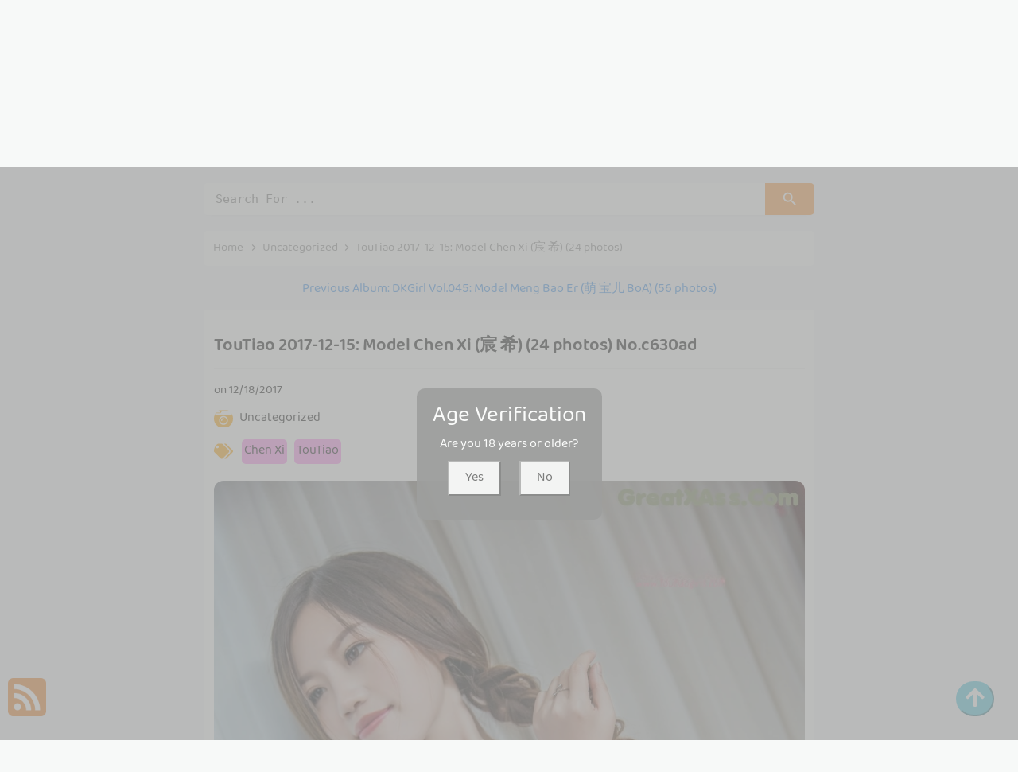

--- FILE ---
content_type: text/html; charset=utf-8
request_url: https://juicexgirl.com/article-info/toutiao+2017-12-15%3A+model+chen+xi+(%E5%AE%B8+%E5%B8%8C)+(24+photos)
body_size: 11447
content:



<!DOCTYPE html>
<html lang="en-US" prefix="og: https://ogp.me/ns#">
<head>
	<meta charset="utf-8">
	<meta name="rating" content="mature-audience">
		<meta name="viewport" content="width=device-width, initial-scale=1, shrink-to-fit=no">
	<meta name="theme-color" content="#ccebf6">
	<link rel="icon" href="https://resr.juicexgirl.com/juicexgirl/favicon.ico" type="image/x-icon">
	<meta property="og:type" content="website">
	<meta property="og:site_name" content="JuiceXGirl">
	<title>TouTiao 2017-12-15: Model Chen Xi (&#x5BB8; &#x5E0C;) (24 photos) - Alluring Anime-Infused Beauty Showcase - High-Definition Elegance with Asian &amp; Western Models | JuiceXGirl.Com</title>
	<meta property="og:title" content="TouTiao 2017-12-15: Model Chen Xi (&#x5BB8; &#x5E0C;) (24 photos) - Alluring Anime-Infused Beauty Showcase - High-Definition Elegance with Asian &amp; Western Models | JuiceXGirl.Com">
	<meta name="keywords" content="Chen Xi,TouTiao">
	<meta name="description" content="TouTiao 2017-12-15: Model Chen Xi (&#x5BB8; &#x5E0C;) (24 photos) - Uncategorized - Indulge in an alluring showcase of anime-infused beauty, with high-definition photos of stunning Asian and Western models. Perfect for enthusiasts of mature-themed glamour and captivating visual artistry.">
	<meta property="og:description" content="Discover an alluring collection of anime-infused beauty featuring high-definition shots of Asian and Western models. Click to experience the captivating elegance of this glamour gallery.">
	
	<script type="application/ld+json">{"@context":"http://schema.org/","@type":"CreativeWork","genre":"Anime, Art, Mature","audience":{"@type":"Audience","audienceType":"Mature"},"mainEntityOfPage":{"@type":"WebPage","@id":"https://juicexgirl.com/article-info/toutiao\u002B2017-12-15:\u002Bmodel\u002Bchen\u002Bxi\u002B(\u5BB8\u002B\u5E0C)\u002B(24\u002Bphotos)"},"author":{"@type":"Organization","name":"JuiceXGirl","url":"https://en.girlygirlpic.com","logo":{"@type":"ImageObject","url":"https://resr.juicexgirl.com/juicexgirl/favicon.ico"}},"publisher":{"@type":"Organization","name":"JuiceXGirl","logo":{"@type":"ImageObject","url":"https://resr.juicexgirl.com/juicexgirl/favicon.ico"}},"headline":"TouTiao 2017-12-15: Model Chen Xi (\u5BB8 \u5E0C) (24 photos)","image":["https://imgra.juicexgirl.com/a83a31dc5546c8ee1ee20cbc02ddabc9/640/1e6d1c5b0b84b8a3c823487f4cd0beee.jpg","https://imgra.juicexgirl.com/a83a31dc5546c8ee1ee20cbc02ddabc9/640/9d642b1d50b770977288ac2b9778f212.jpg","https://imgra.juicexgirl.com/a83a31dc5546c8ee1ee20cbc02ddabc9/640/333242e3ff3ea4c66c485df3160db8d2.jpg"],"datePublished":"2017-12-18","dateModified":"2017-12-18"}</script>

    <base href="https://juicexgirl.com/">
	<link rel="preconnect" href="https://resr.juicexgirl.com">
	<link rel="dns-prefetch" href="https://resr.juicexgirl.com">
	<link rel="preconnect" href="https://imgr0.juicexgirl.com">
	<link rel="dns-prefetch" href="https://imgr0.juicexgirl.com">
	<link rel="preconnect" href="https://imgr1.juicexgirl.com">
	<link rel="dns-prefetch" href="https://imgr1.juicexgirl.com">
	<link rel="preconnect" href="https://imgr2.juicexgirl.com">
	<link rel="dns-prefetch" href="https://imgr2.juicexgirl.com">
	<link rel="preconnect" href="https://imgr3.juicexgirl.com">
	<link rel="dns-prefetch" href="https://imgr3.juicexgirl.com">
	<link rel="preconnect" href="https://imgr4.juicexgirl.com">
	<link rel="dns-prefetch" href="https://imgr4.juicexgirl.com">
	<link rel="preconnect" href="https://imgr5.juicexgirl.com">
	<link rel="dns-prefetch" href="https://imgr5.juicexgirl.com">
	<link rel="preconnect" href="https://imgr6.juicexgirl.com">
	<link rel="dns-prefetch" href="https://imgr6.juicexgirl.com">
	<link rel="preconnect" href="https://imgr7.juicexgirl.com">
	<link rel="dns-prefetch" href="https://imgr07.juicexgirl.com">
	<link rel="preconnect" href="https://imgr8.juicexgirl.com">
	<link rel="dns-prefetch" href="https://imgr8.juicexgirl.com">
	<link rel="preconnect" href="https://imgr9.juicexgirl.com">
	<link rel="dns-prefetch" href="https://imgr9.juicexgirl.com">
	<link rel="preconnect" href="https://imgra.juicexgirl.com">
	<link rel="dns-prefetch" href="https://imgra.juicexgirl.com">
	<link rel="preconnect" href="https://imgrb.juicexgirl.com">
	<link rel="dns-prefetch" href="https://imgrb.juicexgirl.com">
	<link rel="preconnect" href="https://imgrc.juicexgirl.com">
	<link rel="dns-prefetch" href="https://imgrc.juicexgirl.com">
	<link rel="preconnect" href="https://imgrd.juicexgirl.com">
	<link rel="dns-prefetch" href="https://imgrd.juicexgirl.com">
	<link rel="preconnect" href="https://imgre.juicexgirl.com">
	<link rel="dns-prefetch" href="https://imgre.juicexgirl.com">
	<link rel="preconnect" href="https://imgrf.juicexgirl.com">
	<link rel="dns-prefetch" href="https://imgrf.juicexgirl.com">
	<!-- Global site tag (gtag.js) - Google Analytics --><script defer src="https://www.googletagmanager.com/gtag/js?id=G-4GYMPEQFB8"></script><script>document.addEventListener("DOMContentLoaded", function() {	window.dataLayer = window.dataLayer || [];	function gtag() { dataLayer.push(arguments); }	gtag('js', new Date());	gtag('config', 'G-4GYMPEQFB8'); });</script>
	<link rel="preload" href="https://resr.juicexgirl.com/juicexgirl/css/bootstrap.min.css?v=20260121072854" as="style">
    <link rel="stylesheet" href="https://resr.juicexgirl.com/juicexgirl/css/bootstrap.min.css?v=20260121072854">
    <link rel="preload" href="https://resr.juicexgirl.com/juicexgirl/components.min.css?v=20260121072854" as="style">
    <link rel="stylesheet" href="https://resr.juicexgirl.com/juicexgirl/components.min.css?v=20260121072854">
    <link rel="stylesheet" media="print" onload="this.media='all'" href="https://resr.juicexgirl.com/juicexgirl/lib/lightbox2/css/lightbox.min.css?v=20260121072854">
    <link rel="preconnect" href="https://fonts.googleapis.com">
    <link rel="preconnect" href="https://fonts.gstatic.com" crossorigin>
    <link rel="stylesheet" media="print" onload="this.media='all'" href="https://fonts.googleapis.com/css2?family=Open+Sans&display=swap">
    <link rel="stylesheet" media="print" onload="this.media='all'" href="https://resr.juicexgirl.com/juicexgirl/css/icomoon/style.css?v=20260121072854">
    <link rel="alternate" type="application/rss+xml" title="RSS Feed for juicexgirl.com" href="https://juicexgirl.com/api/rss">
	<style>
		.font-loaded {
            font-family: 'Open Sans', sans-serif;
        }
		.lg-has-iframe {
			position: absolute;
			top: 0px;
			bottom: 0px;
		}

		iframe.lg-object {
			width: 400px !important;
			height: 800px !important;
			margin-top: 0px !important;
		}
	</style>
	
	<script src="https://resr.juicexgirl.com/juicexgirl/js/lazysizes.min.js" async></script>
	<script src="https://resr.juicexgirl.com/juicexgirl/js/age.js?v=20260121072854" async></script>
	<script defer type='text/javascript' src='//t84c3srgclc9.com/0e/fb/9f/0efb9f9497fcd89392e2f7031e7640d8.js'></script>
</head>
<body>
<div id="root">


<div class="header-top" id="header-top" itemscope="itemscope" itemtype="https://schema.org/WPHeader">
	<div class="header-batas">
		<div class="header-inner-wrap">
			<div class="header section" id="header">
				<div class="widget Header" data-version="1" id="Header1">
					<div id="header-inner">
						<div class="titlewrapper">
							<h1 class="title">
								<a class="on-popunder" href=https://juicexgirl.com title="JuiceXGirl">
									<span itemprop="name">JuiceXGirl</span>
								</a>
							</h1>
						</div>
						<div class="descriptionwrapper">
							<p class="description"><span>TouTiao 2017-12-15: Model Chen Xi (&#x5BB8; &#x5E0C;) (24 photos) - Uncategorized - Indulge in an alluring showcase of anime-infused beauty, with high-definition photos of stunning Asian and Western models. Perfect for enthusiasts of mature-themed glamour and captivating visual artistry.</span></p>
						</div>
					</div>
				</div>
			</div>
		</div>
		<div class="social-iconku">
			<a href="https://www.facebook.com/sharer/sharer.php?u=https%3a%2f%2fjuicexgirl.com%2farticle-info%2fJuiceXGirl" rel="nofollow noopener" target="_blank" title="Like Our Facebook">
				<svg style="background: #3a579a;border-radius: 5px;padding: 5px;" viewbox="0 0 24 24">
					<path d="M17,2V2H17V6H15C14.31,6 14,6.81 14,7.5V10H14L17,10V14H14V22H10V14H7V10H10V6A4,4 0 0,1 14,2H17Z" fill="#ffffff"></path>
				</svg>
			</a>
			<a href="https://www.facebook.com/sharer/sharer.php?u=https%3a%2f%2fjuicexgirl.com%2farticle-info%2fJuiceXGirl" rel="nofollow noopener" target="_blank" title="Follow Our Instagram">
				<svg style="background: radial-gradient(circle at 30% 107%, #fdf497 0%, #fdf497 5%, #fd5949 45%,#d6249f 60%,#285AEB 90%);border-radius: 5px;padding: 5px;" viewbox="0 0 24 24">
					<path d="M7.8,2H16.2C19.4,2 22,4.6 22,7.8V16.2A5.8,5.8 0 0,1 16.2,22H7.8C4.6,22 2,19.4 2,16.2V7.8A5.8,5.8 0 0,1 7.8,2M7.6,4A3.6,3.6 0 0,0 4,7.6V16.4C4,18.39 5.61,20 7.6,20H16.4A3.6,3.6 0 0,0 20,16.4V7.6C20,5.61 18.39,4 16.4,4H7.6M17.25,5.5A1.25,1.25 0 0,1 18.5,6.75A1.25,1.25 0 0,1 17.25,8A1.25,1.25 0 0,1 16,6.75A1.25,1.25 0 0,1 17.25,5.5M12,7A5,5 0 0,1 17,12A5,5 0 0,1 12,17A5,5 0 0,1 7,12A5,5 0 0,1 12,7M12,9A3,3 0 0,0 9,12A3,3 0 0,0 12,15A3,3 0 0,0 15,12A3,3 0 0,0 12,9Z" fill="#ffffff"></path>
				</svg>
			</a>
		</div>
		<div id="navigation">
			<nav class="main-nav" itemscope="itemscope" itemtype="https://schema.org/SiteNavigationElement" role="navigation">
				<ul class="menu">
							<li>
								<a class="on-popunder" itemprop="url" href="https://juicexgirl.com/https://juicexgirl.com/" title="Latest Recommended">
									<span itemprop="name">Latest Recommended</span>
								</a>
							</li>
							<li>
								<a class="on-popunder" itemprop="url" href="https://juicexgirl.com/category-info/porn" title="Porn">
									<span itemprop="name">Porn</span>
								</a>
							</li>
							<li>
								<a class="on-popunder" itemprop="url" href="https://juicexgirl.com/category-info/hentai" title="Hentai">
									<span itemprop="name">Hentai</span>
								</a>
							</li>
							<li>
								<a class="on-popunder" itemprop="url" href="https://juicexgirl.com/category-info/kawaiix" title="KawaiiX">
									<span itemprop="name">KawaiiX</span>
								</a>
							</li>
							<li>
								<a class="on-popunder" itemprop="url" href="https://juicexgirl.com/category-info/jav" title="Jav">
									<span itemprop="name">Jav</span>
								</a>
							</li>
							<li>
								<a class="on-popunder" itemprop="url" href="https://juicexgirl.com/category-info/uncategorized" title="Uncategorized">
									<span itemprop="name">Uncategorized</span>
								</a>
							</li>
							<li>
								<a class="on-popunder" itemprop="url" href="https://juicexgirl.com/category-info/cosplay" title="Cosplay">
									<span itemprop="name">Cosplay</span>
								</a>
							</li>
							<li>
								<a class="on-popunder" itemprop="url" href="https://juicexgirl.com/category-info/chinese" title="Chinese">
									<span itemprop="name">Chinese</span>
								</a>
							</li>
							<li>
								<a class="on-popunder" itemprop="url" href="https://juicexgirl.com/category-info/thailand" title="Thailand">
									<span itemprop="name">Thailand</span>
								</a>
							</li>
							<li>
								<a class="on-popunder" itemprop="url" href="https://juicexgirl.com/category-info/korea" title="Korea">
									<span itemprop="name">Korea</span>
								</a>
							</li>
							<li>
								<a class="on-popunder" itemprop="url" href="https://juicexgirl.com/category-info/magazine" title="Magazine">
									<span itemprop="name">Magazine</span>
								</a>
							</li>
							<li>
								<a class="on-popunder" itemprop="url" href="https://juicexgirl.com/category-info/aidol" title="Aidol">
									<span itemprop="name">Aidol</span>
								</a>
							</li>
							<li>
								<a class="on-popunder" itemprop="url" href="https://juicexgirl.com/category-info/gravure" title="Gravure">
									<span itemprop="name">Gravure</span>
								</a>
							</li>
						<li>
							<a class="on-popunder" href="https://en.juicexgirl.com" title="SFW Photo Album">
								<span itemprop="name">SFW Photo Album</span>
							</a>
						</li>
				</ul>
			</nav>
		</div>
	</div>
</div>
<div class="clear"></div>
				<div id="div-vs-ads-left" style="float: left;
								position: fixed;
								left: calc(50% - 548px);
								top: 233px;">
							<div style="width:160px;height:600px;margin-bottom:5px;">
								<script type="text/javascript">
                                	atOptions = {
                                		'key' : '1427ed855c8c1c92a089849ee339db2b',
                                		'format' : 'iframe',
                                		'height' : 600,
                                		'width' : 160,
                                		'params' : {}
                                	};
                                	document.write('<scr' + 'ipt type="text/javascript" src="//t84c3srgclc9.com/1427ed855c8c1c92a089849ee339db2b/invoke.js"></scr' + 'ipt>');
                                </script>
							</div>
				</div>
				<div id="div-vs-ads-right" style="float: right;
								position: fixed;
								right: calc(50% - 548px);
								top: 233px;">
							<div style="width:160px;height:600px;margin-bottom:5px;">
								<script type="text/javascript">
                                	atOptions = {
                                		'key' : '1427ed855c8c1c92a089849ee339db2b',
                                		'format' : 'iframe',
                                		'height' : 600,
                                		'width' : 160,
                                		'params' : {}
                                	};
                                	document.write('<scr' + 'ipt type="text/javascript" src="//t84c3srgclc9.com/1427ed855c8c1c92a089849ee339db2b/invoke.js"></scr' + 'ipt>');
                                </script>
							</div>
				</div>
	


	<a name="list"></a>
	<div id="wrapper-juicexgirl">
		<div id="juicexgirl">
			<div class="header no-items section" id="topwrapp"></div>
		</div>
		<div id="content-wrapper-juicexgirl">
			<div id="main-wrapper-juicexgirl">

<input type="hidden" value="/search-article" id="hidSearchPath">
<div class="search-top">
	<form action="/search-article" method="get">
		<input id="txtSearchKey" autocomplete="off" class="query" name="q" placeholder="Search For ... " value="" title="Search for:" required="required" type="search">
		<button type="submit" id="btSearch">
			<svg viewbox="0 0 24 24">
				<path d="M9.5,3A6.5,6.5 0 0,1 16,9.5C16,11.11 15.41,12.59 14.44,13.73L14.71,14H15.5L20.5,19L19,20.5L14,15.5V14.71L13.73,14.44C12.59,15.41 11.11,16 9.5,16A6.5,6.5 0 0,1 3,9.5A6.5,6.5 0 0,1 9.5,3M9.5,5C7,5 5,7 5,9.5C5,12 7,14 9.5,14C12,14 14,12 14,9.5C14,7 12,5 9.5,5Z" fill="#ffffff"></path>
			</svg>
		</button>
	</form>
</div>

				<div class="clear"></div>
				<div class="main section" id="main">
					<div class="widget Blog" data-version="1" id="Blog1">

	<div class="breadcrumbs" itemscope="itemscope" itemtype="https://schema.org/BreadcrumbList">
		<span itemprop="itemListElement" itemscope="itemscope" itemtype="https://schema.org/ListItem">
			<a class="homebread on-popunder" href="https://juicexgirl.com" itemprop="item" title="Home">
				<span itemprop="name">Home</span>
			</a>
			<meta content="1" itemprop="position">
		</span>

		<svg viewbox="0 0 24 24">
			<path d="M8.59,16.58L13.17,12L8.59,7.41L10,6L16,12L10,18L8.59,16.58Z" fill="#000000"></path>
		</svg>
		<span itemprop="itemListElement" itemscope="itemscope" itemtype="https://schema.org/ListItem">
			<a class="on-popunder" href="/category-info/uncategorized" itemprop="item" title="Category">
				<span itemprop="name">
					Uncategorized
				</span>
			</a>
			<meta content="2" itemprop="position">
		</span>


		
		<svg viewbox="0 0 24 24">
			<path d="M8.59,16.58L13.17,12L8.59,7.41L10,6L16,12L10,18L8.59,16.58Z" fill="#000000"></path>
		</svg>
		<span>
			TouTiao 2017-12-15: Model Chen Xi (&#x5BB8; &#x5E0C;) (24 photos)
		</span>
	</div>



<div class="previous-album-link" style="text-align: center;margin-top: 20px;">
    <a title="Previous Album: DKGirl Vol.045: Model Meng Bao Er (&#x840C; &#x5B9D;&#x513F; BoA) (56 photos)" aria-label="Previous Album: DKGirl Vol.045: Model Meng Bao Er (&#x840C; &#x5B9D;&#x513F; BoA) (56 photos)" href="/article-info/dkgirl&#x2B;vol.045%3A&#x2B;model&#x2B;meng&#x2B;bao&#x2B;er&#x2B;(%E8%90%8C&#x2B;%E5%AE%9D%E5%84%BF&#x2B;boa)&#x2B;(56&#x2B;photos)">Previous Album: DKGirl Vol.045: Model Meng Bao Er (&#x840C; &#x5B9D;&#x513F; BoA) (56 photos)</a>
</div>
<div class="clear"></div>
<div class="blog-posts hfeed">
	<div class="post-grid">
		<div class="post-outer" style="width:100%;">
			<article class="album-post hentry" itemscope="itemscope" itemtype="https://schema.org/BlogPosting">
				<div itemprop="image" itemscope="itemscope" itemtype="https://schema.org/ImageObject">
					<meta content="https://imgra.juicexgirl.com/a83a31dc5546c8ee1ee20cbc02ddabc9/640/2d0f7968a016411d6dc7f0028ded3a25.jpg" itemprop="url">
					<meta content="700" itemprop="width">
					<meta content="700" itemprop="height">
				</div>
				<div itemprop="publisher" itemscope="itemscope" itemtype="https://schema.org/Organization">
					<div itemprop="logo" itemscope="itemscope" itemtype="https://schema.org/ImageObject">
						<meta content="https://resr.juicexgirl.com/juicexgirl/css/images/logo_465x465_alpha.png" itemprop="url">
						<meta content="220" itemprop="width">
						<meta content="220" itemprop="height">
					</div>
					<meta content="JuiceXGirl" itemprop="name">
				</div>
				<div itemtype="https://schema.org/WebPage" itemprop="mainEntityOfPage" itemscope="itemscope"></div>
				<div class="album-post-body entry-content" id="album-post-body-85647">
					<div class="album-post-inner">
						<h1 class="album-post-title entry-title" itemprop="headline">
							TouTiao 2017-12-15: Model Chen Xi (&#x5BB8; &#x5E0C;) (24 photos) No.c630ad
						</h1>
						<div class="infoartikel">
							<span class="album-post-timestamp" style="color:#000000;">
								on
								<meta content="/article-info/toutiao&#x2B;2017-12-15%3A&#x2B;model&#x2B;chen&#x2B;xi&#x2B;(%E5%AE%B8&#x2B;%E5%B8%8C)&#x2B;(24&#x2B;photos)">
								<span itemprop="dateModified">
									<a class="timestamp-link" href="/article-info/toutiao&#x2B;2017-12-15%3A&#x2B;model&#x2B;chen&#x2B;xi&#x2B;(%E5%AE%B8&#x2B;%E5%B8%8C)&#x2B;(24&#x2B;photos)" rel="bookmark" title="permanent link">
										<abbr class="published" itemprop="datePublished" title="00:00:00">
											12/18/2017
										</abbr>
									</a>
								</span>
							</span>
							<div style="top: 10px;
											height:85px;
											position: relative;
											z-index:101;">
								<p>
									<img style="width:24px;height:24px" src="https://resr.juicexgirl.com/juicexgirl/css/images/camera-retro-solid-pink.svg">
									<a class="on-popunder" href="/category-info/uncategorized" style="left:5px;position: relative;color:#000000;font-size: 16px;">
										Uncategorized
									</a>
								</p>
								<p style="top: 10px;position: relative;">
									<img style="width:24px;height:24px;" src="https://resr.juicexgirl.com/juicexgirl/css/images/tags-solid-pink.svg">
										<span class="label-size label-size-3" style="background-color: #fe8df0;
																						left: 5px;
																						position: relative;
																						border-radius: 5px;
																						margin: 3px 3px 3px 3px;
																						padding: 3px 3px 3px 3px;
																						display: inline-block;">
											<a dir="ltr" class="on-popunder" style="color:#000000;font-size: 16px;" href="/tag-info/chen&#x2B;xi">Chen Xi</a>
										</span>
										<span class="label-size label-size-3" style="background-color: #fe8df0;
																						left: 5px;
																						position: relative;
																						border-radius: 5px;
																						margin: 3px 3px 3px 3px;
																						padding: 3px 3px 3px 3px;
																						display: inline-block;">
											<a dir="ltr" class="on-popunder" style="color:#000000;font-size: 16px;" href="/tag-info/toutiao">TouTiao</a>
										</span>
								</p>
							</div>
						</div>
					</div>

							<div class="separator" style="clear: both; text-align: center;" id="img_2b1589">
									<a href="https://imgra.juicexgirl.com/a83a31dc5546c8ee1ee20cbc02ddabc9/3802b6c073f7155869e9490e4ff66832.jpg" style="margin-left: 1em; margin-right: 1em;" data-fancybox="postimages" data-lightbox="image-1" data-title="TouTiao 2017-12-15: Model Chen Xi (&#x5BB8; &#x5E0C;) (24 photos) P21 No.c999a2" data-alt="TouTiao 2017-12-15: Model Chen Xi (&#x5BB8; &#x5E0C;) (24 photos) P21 No.c999a2">
											<picture>
												<source type="image/avif" data-srcset="https://imgra.juicexgirl.com/a83a31dc5546c8ee1ee20cbc02ddabc9/avif/3802b6c073f7155869e9490e4ff66832.avif">
												<source type="image/webp" data-srcset="https://imgra.juicexgirl.com/a83a31dc5546c8ee1ee20cbc02ddabc9/webp/3802b6c073f7155869e9490e4ff66832.webp">
												<img alt="A woman in a white bikini sitting on a chair." class="ls-is-cached lazyload" data-original-height="1536" data-original-width="1024" data-src="https://imgra.juicexgirl.com/a83a31dc5546c8ee1ee20cbc02ddabc9/3802b6c073f7155869e9490e4ff66832.jpg" style="border: none;aspect-ratio: auto 1024 / 1536;" title="TouTiao 2017-12-15: Model Chen Xi (&#x5BB8; &#x5E0C;) (24 photos) P21 No.c999a2">
											</picture>
									</a>
							</div>
							<br>
											<div style="text-align:center;margin-bottom:20px;width:100%;">
												<script type="text/javascript">
                                                	atOptions = {
                                                		'key' : '58902c2ee2e49c4b327a5f2843c0a132',
                                                		'format' : 'iframe',
                                                		'height' : 60,
                                                		'width' : 468,
                                                		'params' : {}
                                                	};
                                                	document.write('<scr' + 'ipt type="text/javascript" src="//t84c3srgclc9.com/58902c2ee2e49c4b327a5f2843c0a132/invoke.js"></scr' + 'ipt>');
                                                </script>
											</div>
							<div class="separator" style="clear: both; text-align: center;" id="img_3e7814">
									<a href="https://imgra.juicexgirl.com/a83a31dc5546c8ee1ee20cbc02ddabc9/63a461829bf45c846542fa83450ed2b1.jpg" style="margin-left: 1em; margin-right: 1em;" data-fancybox="postimages" data-lightbox="image-1" data-title="TouTiao 2017-12-15: Model Chen Xi (&#x5BB8; &#x5E0C;) (24 photos) P13 No.553d92" data-alt="TouTiao 2017-12-15: Model Chen Xi (&#x5BB8; &#x5E0C;) (24 photos) P13 No.553d92">
											<picture>
												<source type="image/avif" data-srcset="https://imgra.juicexgirl.com/a83a31dc5546c8ee1ee20cbc02ddabc9/avif/63a461829bf45c846542fa83450ed2b1.avif">
												<source type="image/webp" data-srcset="https://imgra.juicexgirl.com/a83a31dc5546c8ee1ee20cbc02ddabc9/webp/63a461829bf45c846542fa83450ed2b1.webp">
												<img alt="A woman in a bikini with a ring on her finger." class="ls-is-cached lazyload" data-original-height="1536" data-original-width="1024" data-src="https://imgra.juicexgirl.com/a83a31dc5546c8ee1ee20cbc02ddabc9/63a461829bf45c846542fa83450ed2b1.jpg" style="border: none;aspect-ratio: auto 1024 / 1536;" title="TouTiao 2017-12-15: Model Chen Xi (&#x5BB8; &#x5E0C;) (24 photos) P13 No.553d92">
											</picture>
									</a>
							</div>
							<br>
							<div class="separator" style="clear: both; text-align: center;" id="img_99bcf4">
									<a href="https://imgra.juicexgirl.com/a83a31dc5546c8ee1ee20cbc02ddabc9/2c0289ba825c2b67032b03075f592f47.jpg" style="margin-left: 1em; margin-right: 1em;" data-fancybox="postimages" data-lightbox="image-1" data-title="TouTiao 2017-12-15: Model Chen Xi (&#x5BB8; &#x5E0C;) (24 photos) P23 No.c8cfa4" data-alt="TouTiao 2017-12-15: Model Chen Xi (&#x5BB8; &#x5E0C;) (24 photos) P23 No.c8cfa4">
											<picture>
												<source type="image/avif" data-srcset="https://imgra.juicexgirl.com/a83a31dc5546c8ee1ee20cbc02ddabc9/avif/2c0289ba825c2b67032b03075f592f47.avif">
												<source type="image/webp" data-srcset="https://imgra.juicexgirl.com/a83a31dc5546c8ee1ee20cbc02ddabc9/webp/2c0289ba825c2b67032b03075f592f47.webp">
												<img alt="A woman in a basketball uniform holding a basketball." class="ls-is-cached lazyload" data-original-height="1536" data-original-width="1024" data-src="https://imgra.juicexgirl.com/a83a31dc5546c8ee1ee20cbc02ddabc9/2c0289ba825c2b67032b03075f592f47.jpg" style="border: none;aspect-ratio: auto 1024 / 1536;" title="TouTiao 2017-12-15: Model Chen Xi (&#x5BB8; &#x5E0C;) (24 photos) P23 No.c8cfa4">
											</picture>
									</a>
							</div>
							<br>
							<div class="separator" style="clear: both; text-align: center;" id="img_47b404">
									<a href="https://imgra.juicexgirl.com/a83a31dc5546c8ee1ee20cbc02ddabc9/a7dacd8a3e3b7113ba2f3b313bcdfbc2.jpg" style="margin-left: 1em; margin-right: 1em;" data-fancybox="postimages" data-lightbox="image-1" data-title="TouTiao 2017-12-15: Model Chen Xi (&#x5BB8; &#x5E0C;) (24 photos) P22 No.b83dbf" data-alt="TouTiao 2017-12-15: Model Chen Xi (&#x5BB8; &#x5E0C;) (24 photos) P22 No.b83dbf">
											<picture>
												<source type="image/avif" data-srcset="https://imgra.juicexgirl.com/a83a31dc5546c8ee1ee20cbc02ddabc9/avif/a7dacd8a3e3b7113ba2f3b313bcdfbc2.avif">
												<source type="image/webp" data-srcset="https://imgra.juicexgirl.com/a83a31dc5546c8ee1ee20cbc02ddabc9/webp/a7dacd8a3e3b7113ba2f3b313bcdfbc2.webp">
												<img alt="A woman in a sports uniform is sitting on a couch." class="ls-is-cached lazyload" data-original-height="1536" data-original-width="1024" data-src="https://imgra.juicexgirl.com/a83a31dc5546c8ee1ee20cbc02ddabc9/a7dacd8a3e3b7113ba2f3b313bcdfbc2.jpg" style="border: none;aspect-ratio: auto 1024 / 1536;" title="TouTiao 2017-12-15: Model Chen Xi (&#x5BB8; &#x5E0C;) (24 photos) P22 No.b83dbf">
											</picture>
									</a>
							</div>
							<br>
							<div class="separator" style="clear: both; text-align: center;" id="img_8ba236">
									<a href="https://imgra.juicexgirl.com/a83a31dc5546c8ee1ee20cbc02ddabc9/a46f1b8de916dde87c457f0bad40eadc.jpg" style="margin-left: 1em; margin-right: 1em;" data-fancybox="postimages" data-lightbox="image-1" data-title="TouTiao 2017-12-15: Model Chen Xi (&#x5BB8; &#x5E0C;) (24 photos) P20 No.c2dc48" data-alt="TouTiao 2017-12-15: Model Chen Xi (&#x5BB8; &#x5E0C;) (24 photos) P20 No.c2dc48">
											<picture>
												<source type="image/avif" data-srcset="https://imgra.juicexgirl.com/a83a31dc5546c8ee1ee20cbc02ddabc9/avif/a46f1b8de916dde87c457f0bad40eadc.avif">
												<source type="image/webp" data-srcset="https://imgra.juicexgirl.com/a83a31dc5546c8ee1ee20cbc02ddabc9/webp/a46f1b8de916dde87c457f0bad40eadc.webp">
												<img alt="A woman in a sports uniform holding a basketball." class="ls-is-cached lazyload" data-original-height="1536" data-original-width="1024" data-src="https://imgra.juicexgirl.com/a83a31dc5546c8ee1ee20cbc02ddabc9/a46f1b8de916dde87c457f0bad40eadc.jpg" style="border: none;aspect-ratio: auto 1024 / 1536;" title="TouTiao 2017-12-15: Model Chen Xi (&#x5BB8; &#x5E0C;) (24 photos) P20 No.c2dc48">
											</picture>
									</a>
							</div>
							<br>
													<div id="ads_8ba236" style="text-align:center;margin-bottom:20px;" class="col-12 col-sm-6 col-md-4 col-lg-3 masnory-item">
														<script type="text/javascript">
                                                        	atOptions = {
                                                        		'key' : '8eb578ceb91cf6b4ba91b825f028fed0',
                                                        		'format' : 'iframe',
                                                        		'height' : 90,
                                                        		'width' : 728,
                                                        		'params' : {}
                                                        	};
                                                        	document.write('<scr' + 'ipt type="text/javascript" src="//t84c3srgclc9.com/8eb578ceb91cf6b4ba91b825f028fed0/invoke.js"></scr' + 'ipt>');
                                                        </script>
													</div>
							<div class="separator" style="clear: both; text-align: center;" id="img_813fdd">
									<a href="https://imgra.juicexgirl.com/a83a31dc5546c8ee1ee20cbc02ddabc9/c9f9d323137cfd559ce772e0ec7af076.jpg" style="margin-left: 1em; margin-right: 1em;" data-fancybox="postimages" data-lightbox="image-1" data-title="TouTiao 2017-12-15: Model Chen Xi (&#x5BB8; &#x5E0C;) (24 photos) P19 No.b733cd" data-alt="TouTiao 2017-12-15: Model Chen Xi (&#x5BB8; &#x5E0C;) (24 photos) P19 No.b733cd">
											<picture>
												<source type="image/avif" data-srcset="https://imgra.juicexgirl.com/a83a31dc5546c8ee1ee20cbc02ddabc9/avif/c9f9d323137cfd559ce772e0ec7af076.avif">
												<source type="image/webp" data-srcset="https://imgra.juicexgirl.com/a83a31dc5546c8ee1ee20cbc02ddabc9/webp/c9f9d323137cfd559ce772e0ec7af076.webp">
												<img alt="A woman sitting on a couch holding a basketball." class="ls-is-cached lazyload" data-original-height="1536" data-original-width="1024" data-src="https://imgra.juicexgirl.com/a83a31dc5546c8ee1ee20cbc02ddabc9/c9f9d323137cfd559ce772e0ec7af076.jpg" style="border: none;aspect-ratio: auto 1024 / 1536;" title="TouTiao 2017-12-15: Model Chen Xi (&#x5BB8; &#x5E0C;) (24 photos) P19 No.b733cd">
											</picture>
									</a>
							</div>
							<br>
							<div class="separator" style="clear: both; text-align: center;" id="img_a86f89">
									<a href="https://imgra.juicexgirl.com/a83a31dc5546c8ee1ee20cbc02ddabc9/5ed908c0148f5292b0d7f6cbcdc1712a.jpg" style="margin-left: 1em; margin-right: 1em;" data-fancybox="postimages" data-lightbox="image-1" data-title="TouTiao 2017-12-15: Model Chen Xi (&#x5BB8; &#x5E0C;) (24 photos) P18 No.347e75" data-alt="TouTiao 2017-12-15: Model Chen Xi (&#x5BB8; &#x5E0C;) (24 photos) P18 No.347e75">
											<picture>
												<source type="image/avif" data-srcset="https://imgra.juicexgirl.com/a83a31dc5546c8ee1ee20cbc02ddabc9/avif/5ed908c0148f5292b0d7f6cbcdc1712a.avif">
												<source type="image/webp" data-srcset="https://imgra.juicexgirl.com/a83a31dc5546c8ee1ee20cbc02ddabc9/webp/5ed908c0148f5292b0d7f6cbcdc1712a.webp">
												<img alt="A woman sitting on a couch holding a basketball." class="ls-is-cached lazyload" data-original-height="1536" data-original-width="1024" data-src="https://imgra.juicexgirl.com/a83a31dc5546c8ee1ee20cbc02ddabc9/5ed908c0148f5292b0d7f6cbcdc1712a.jpg" style="border: none;aspect-ratio: auto 1024 / 1536;" title="TouTiao 2017-12-15: Model Chen Xi (&#x5BB8; &#x5E0C;) (24 photos) P18 No.347e75">
											</picture>
									</a>
							</div>
							<br>
							<div class="separator" style="clear: both; text-align: center;" id="img_80eb62">
									<a href="https://imgra.juicexgirl.com/a83a31dc5546c8ee1ee20cbc02ddabc9/693592bb0d4c2aefb061e685d458d42e.jpg" style="margin-left: 1em; margin-right: 1em;" data-fancybox="postimages" data-lightbox="image-1" data-title="TouTiao 2017-12-15: Model Chen Xi (&#x5BB8; &#x5E0C;) (24 photos) P17 No.e9aac4" data-alt="TouTiao 2017-12-15: Model Chen Xi (&#x5BB8; &#x5E0C;) (24 photos) P17 No.e9aac4">
											<picture>
												<source type="image/avif" data-srcset="https://imgra.juicexgirl.com/a83a31dc5546c8ee1ee20cbc02ddabc9/avif/693592bb0d4c2aefb061e685d458d42e.avif">
												<source type="image/webp" data-srcset="https://imgra.juicexgirl.com/a83a31dc5546c8ee1ee20cbc02ddabc9/webp/693592bb0d4c2aefb061e685d458d42e.webp">
												<img alt="A woman sitting on a couch holding a basketball." class="ls-is-cached lazyload" data-original-height="1536" data-original-width="1024" data-src="https://imgra.juicexgirl.com/a83a31dc5546c8ee1ee20cbc02ddabc9/693592bb0d4c2aefb061e685d458d42e.jpg" style="border: none;aspect-ratio: auto 1024 / 1536;" title="TouTiao 2017-12-15: Model Chen Xi (&#x5BB8; &#x5E0C;) (24 photos) P17 No.e9aac4">
											</picture>
									</a>
							</div>
							<br>
							<div class="separator" style="clear: both; text-align: center;" id="img_c7a97c">
									<a href="https://imgra.juicexgirl.com/a83a31dc5546c8ee1ee20cbc02ddabc9/88aefa43b21ee2030cf5db75fe10a0e9.jpg" style="margin-left: 1em; margin-right: 1em;" data-fancybox="postimages" data-lightbox="image-1" data-title="TouTiao 2017-12-15: Model Chen Xi (&#x5BB8; &#x5E0C;) (24 photos) P16 No.da12d3" data-alt="TouTiao 2017-12-15: Model Chen Xi (&#x5BB8; &#x5E0C;) (24 photos) P16 No.da12d3">
											<picture>
												<source type="image/avif" data-srcset="https://imgra.juicexgirl.com/a83a31dc5546c8ee1ee20cbc02ddabc9/avif/88aefa43b21ee2030cf5db75fe10a0e9.avif">
												<source type="image/webp" data-srcset="https://imgra.juicexgirl.com/a83a31dc5546c8ee1ee20cbc02ddabc9/webp/88aefa43b21ee2030cf5db75fe10a0e9.webp">
												<img alt="A woman sitting on a couch holding a basketball." class="ls-is-cached lazyload" data-original-height="1536" data-original-width="1024" data-src="https://imgra.juicexgirl.com/a83a31dc5546c8ee1ee20cbc02ddabc9/88aefa43b21ee2030cf5db75fe10a0e9.jpg" style="border: none;aspect-ratio: auto 1024 / 1536;" title="TouTiao 2017-12-15: Model Chen Xi (&#x5BB8; &#x5E0C;) (24 photos) P16 No.da12d3">
											</picture>
									</a>
							</div>
							<br>
							<div class="separator" style="clear: both; text-align: center;" id="img_ecf756">
									<a href="https://imgra.juicexgirl.com/a83a31dc5546c8ee1ee20cbc02ddabc9/9e033ad98de7c2c8dd006a427438a37a.jpg" style="margin-left: 1em; margin-right: 1em;" data-fancybox="postimages" data-lightbox="image-1" data-title="TouTiao 2017-12-15: Model Chen Xi (&#x5BB8; &#x5E0C;) (24 photos) P15 No.d0012a" data-alt="TouTiao 2017-12-15: Model Chen Xi (&#x5BB8; &#x5E0C;) (24 photos) P15 No.d0012a">
											<picture>
												<source type="image/avif" data-srcset="https://imgra.juicexgirl.com/a83a31dc5546c8ee1ee20cbc02ddabc9/avif/9e033ad98de7c2c8dd006a427438a37a.avif">
												<source type="image/webp" data-srcset="https://imgra.juicexgirl.com/a83a31dc5546c8ee1ee20cbc02ddabc9/webp/9e033ad98de7c2c8dd006a427438a37a.webp">
												<img alt="A woman sitting on a couch holding a basketball." class="ls-is-cached lazyload" data-original-height="1536" data-original-width="1024" data-src="https://imgra.juicexgirl.com/a83a31dc5546c8ee1ee20cbc02ddabc9/9e033ad98de7c2c8dd006a427438a37a.jpg" style="border: none;aspect-ratio: auto 1024 / 1536;" title="TouTiao 2017-12-15: Model Chen Xi (&#x5BB8; &#x5E0C;) (24 photos) P15 No.d0012a">
											</picture>
									</a>
							</div>
							<br>
											<div style="text-align:center;margin-bottom:20px;width:100%;">
												<script type="text/javascript">
                                                	atOptions = {
                                                		'key' : '58902c2ee2e49c4b327a5f2843c0a132',
                                                		'format' : 'iframe',
                                                		'height' : 60,
                                                		'width' : 468,
                                                		'params' : {}
                                                	};
                                                	document.write('<scr' + 'ipt type="text/javascript" src="//t84c3srgclc9.com/58902c2ee2e49c4b327a5f2843c0a132/invoke.js"></scr' + 'ipt>');
                                                </script>
											</div>
							<div class="separator" style="clear: both; text-align: center;" id="img_704dcf">
									<a href="https://imgra.juicexgirl.com/a83a31dc5546c8ee1ee20cbc02ddabc9/6b1889114c76fd2d791018afadd7cc7e.jpg" style="margin-left: 1em; margin-right: 1em;" data-fancybox="postimages" data-lightbox="image-1" data-title="TouTiao 2017-12-15: Model Chen Xi (&#x5BB8; &#x5E0C;) (24 photos) P14 No.ba9d02" data-alt="TouTiao 2017-12-15: Model Chen Xi (&#x5BB8; &#x5E0C;) (24 photos) P14 No.ba9d02">
											<picture>
												<source type="image/avif" data-srcset="https://imgra.juicexgirl.com/a83a31dc5546c8ee1ee20cbc02ddabc9/avif/6b1889114c76fd2d791018afadd7cc7e.avif">
												<source type="image/webp" data-srcset="https://imgra.juicexgirl.com/a83a31dc5546c8ee1ee20cbc02ddabc9/webp/6b1889114c76fd2d791018afadd7cc7e.webp">
												<img alt="A woman sitting on a couch holding a basketball." class="ls-is-cached lazyload" data-original-height="1536" data-original-width="1024" data-src="https://imgra.juicexgirl.com/a83a31dc5546c8ee1ee20cbc02ddabc9/6b1889114c76fd2d791018afadd7cc7e.jpg" style="border: none;aspect-ratio: auto 1024 / 1536;" title="TouTiao 2017-12-15: Model Chen Xi (&#x5BB8; &#x5E0C;) (24 photos) P14 No.ba9d02">
											</picture>
									</a>
							</div>
							<br>
							<div class="separator" style="clear: both; text-align: center;" id="img_566130">
									<a href="https://imgra.juicexgirl.com/a83a31dc5546c8ee1ee20cbc02ddabc9/6280f207b4a7c8daf827a8a1f9aaf6fd.jpg" style="margin-left: 1em; margin-right: 1em;" data-fancybox="postimages" data-lightbox="image-1" data-title="TouTiao 2017-12-15: Model Chen Xi (&#x5BB8; &#x5E0C;) (24 photos) P13 No.70400c" data-alt="TouTiao 2017-12-15: Model Chen Xi (&#x5BB8; &#x5E0C;) (24 photos) P13 No.70400c">
											<picture>
												<source type="image/avif" data-srcset="https://imgra.juicexgirl.com/a83a31dc5546c8ee1ee20cbc02ddabc9/avif/6280f207b4a7c8daf827a8a1f9aaf6fd.avif">
												<source type="image/webp" data-srcset="https://imgra.juicexgirl.com/a83a31dc5546c8ee1ee20cbc02ddabc9/webp/6280f207b4a7c8daf827a8a1f9aaf6fd.webp">
												<img alt="A woman sitting on a couch holding a basketball." class="ls-is-cached lazyload" data-original-height="1536" data-original-width="1024" data-src="https://imgra.juicexgirl.com/a83a31dc5546c8ee1ee20cbc02ddabc9/6280f207b4a7c8daf827a8a1f9aaf6fd.jpg" style="border: none;aspect-ratio: auto 1024 / 1536;" title="TouTiao 2017-12-15: Model Chen Xi (&#x5BB8; &#x5E0C;) (24 photos) P13 No.70400c">
											</picture>
									</a>
							</div>
							<br>
							<div class="separator" style="clear: both; text-align: center;" id="img_7b209c">
									<a href="https://imgra.juicexgirl.com/a83a31dc5546c8ee1ee20cbc02ddabc9/333242e3ff3ea4c66c485df3160db8d2.jpg" style="margin-left: 1em; margin-right: 1em;" data-fancybox="postimages" data-lightbox="image-1" data-title="TouTiao 2017-12-15: Model Chen Xi (&#x5BB8; &#x5E0C;) (24 photos) P12 No.6927e7" data-alt="TouTiao 2017-12-15: Model Chen Xi (&#x5BB8; &#x5E0C;) (24 photos) P12 No.6927e7">
											<picture>
												<source type="image/avif" data-srcset="https://imgra.juicexgirl.com/a83a31dc5546c8ee1ee20cbc02ddabc9/avif/333242e3ff3ea4c66c485df3160db8d2.avif">
												<source type="image/webp" data-srcset="https://imgra.juicexgirl.com/a83a31dc5546c8ee1ee20cbc02ddabc9/webp/333242e3ff3ea4c66c485df3160db8d2.webp">
												<img alt="A woman in a white underwear sitting on a couch." class="ls-is-cached lazyload" data-original-height="1536" data-original-width="1024" data-src="https://imgra.juicexgirl.com/a83a31dc5546c8ee1ee20cbc02ddabc9/333242e3ff3ea4c66c485df3160db8d2.jpg" style="border: none;aspect-ratio: auto 1024 / 1536;" title="TouTiao 2017-12-15: Model Chen Xi (&#x5BB8; &#x5E0C;) (24 photos) P12 No.6927e7">
											</picture>
									</a>
							</div>
							<br>
							<div class="separator" style="clear: both; text-align: center;" id="img_6e0cb7">
									<a href="https://imgra.juicexgirl.com/a83a31dc5546c8ee1ee20cbc02ddabc9/2d0f7968a016411d6dc7f0028ded3a25.jpg" style="margin-left: 1em; margin-right: 1em;" data-fancybox="postimages" data-lightbox="image-1" data-title="TouTiao 2017-12-15: Model Chen Xi (&#x5BB8; &#x5E0C;) (24 photos) P11 No.0df7b7" data-alt="TouTiao 2017-12-15: Model Chen Xi (&#x5BB8; &#x5E0C;) (24 photos) P11 No.0df7b7">
											<picture>
												<source type="image/avif" data-srcset="https://imgra.juicexgirl.com/a83a31dc5546c8ee1ee20cbc02ddabc9/avif/2d0f7968a016411d6dc7f0028ded3a25.avif">
												<source type="image/webp" data-srcset="https://imgra.juicexgirl.com/a83a31dc5546c8ee1ee20cbc02ddabc9/webp/2d0f7968a016411d6dc7f0028ded3a25.webp">
												<img alt="A woman in a white panties is sitting on a couch." class="ls-is-cached lazyload" data-original-height="900" data-original-width="675" data-src="https://imgra.juicexgirl.com/a83a31dc5546c8ee1ee20cbc02ddabc9/2d0f7968a016411d6dc7f0028ded3a25.jpg" style="border: none;aspect-ratio: auto 675 / 900;" title="TouTiao 2017-12-15: Model Chen Xi (&#x5BB8; &#x5E0C;) (24 photos) P11 No.0df7b7">
											</picture>
									</a>
							</div>
							<br>
													<div id="ads_6e0cb7" style="text-align:center;margin-bottom:20px;" class="col-12 col-sm-6 col-md-4 col-lg-3 masnory-item">
														<script type="text/javascript">
                                                        	atOptions = {
                                                        		'key' : '8eb578ceb91cf6b4ba91b825f028fed0',
                                                        		'format' : 'iframe',
                                                        		'height' : 90,
                                                        		'width' : 728,
                                                        		'params' : {}
                                                        	};
                                                        	document.write('<scr' + 'ipt type="text/javascript" src="//t84c3srgclc9.com/8eb578ceb91cf6b4ba91b825f028fed0/invoke.js"></scr' + 'ipt>');
                                                        </script>
													</div>
							<div class="separator" style="clear: both; text-align: center;" id="img_be4de8">
									<a href="https://imgra.juicexgirl.com/a83a31dc5546c8ee1ee20cbc02ddabc9/9d642b1d50b770977288ac2b9778f212.jpg" style="margin-left: 1em; margin-right: 1em;" data-fancybox="postimages" data-lightbox="image-1" data-title="TouTiao 2017-12-15: Model Chen Xi (&#x5BB8; &#x5E0C;) (24 photos) P10 No.852479" data-alt="TouTiao 2017-12-15: Model Chen Xi (&#x5BB8; &#x5E0C;) (24 photos) P10 No.852479">
											<picture>
												<source type="image/avif" data-srcset="https://imgra.juicexgirl.com/a83a31dc5546c8ee1ee20cbc02ddabc9/avif/9d642b1d50b770977288ac2b9778f212.avif">
												<source type="image/webp" data-srcset="https://imgra.juicexgirl.com/a83a31dc5546c8ee1ee20cbc02ddabc9/webp/9d642b1d50b770977288ac2b9778f212.webp">
												<img alt="A woman in a white and black outfit is posing on a couch." class="ls-is-cached lazyload" data-original-height="1536" data-original-width="1024" data-src="https://imgra.juicexgirl.com/a83a31dc5546c8ee1ee20cbc02ddabc9/9d642b1d50b770977288ac2b9778f212.jpg" style="border: none;aspect-ratio: auto 1024 / 1536;" title="TouTiao 2017-12-15: Model Chen Xi (&#x5BB8; &#x5E0C;) (24 photos) P10 No.852479">
											</picture>
									</a>
							</div>
							<br>
							<div class="separator" style="clear: both; text-align: center;" id="img_26cfdb">
									<a href="https://imgra.juicexgirl.com/a83a31dc5546c8ee1ee20cbc02ddabc9/1e6ecb19ef744da31e883e574ef03580.jpg" style="margin-left: 1em; margin-right: 1em;" data-fancybox="postimages" data-lightbox="image-1" data-title="TouTiao 2017-12-15: Model Chen Xi (&#x5BB8; &#x5E0C;) (24 photos) P9 No.177e2b" data-alt="TouTiao 2017-12-15: Model Chen Xi (&#x5BB8; &#x5E0C;) (24 photos) P9 No.177e2b">
											<picture>
												<source type="image/avif" data-srcset="https://imgra.juicexgirl.com/a83a31dc5546c8ee1ee20cbc02ddabc9/avif/1e6ecb19ef744da31e883e574ef03580.avif">
												<source type="image/webp" data-srcset="https://imgra.juicexgirl.com/a83a31dc5546c8ee1ee20cbc02ddabc9/webp/1e6ecb19ef744da31e883e574ef03580.webp">
												<img alt="A woman in a cheerleading uniform holding a basketball." class="ls-is-cached lazyload" data-original-height="1536" data-original-width="1024" data-src="https://imgra.juicexgirl.com/a83a31dc5546c8ee1ee20cbc02ddabc9/1e6ecb19ef744da31e883e574ef03580.jpg" style="border: none;aspect-ratio: auto 1024 / 1536;" title="TouTiao 2017-12-15: Model Chen Xi (&#x5BB8; &#x5E0C;) (24 photos) P9 No.177e2b">
											</picture>
									</a>
							</div>
							<br>
							<div class="separator" style="clear: both; text-align: center;" id="img_1258d5">
									<a href="https://imgra.juicexgirl.com/a83a31dc5546c8ee1ee20cbc02ddabc9/10392d8775c209a7dfdb00bbb41ad74e.jpg" style="margin-left: 1em; margin-right: 1em;" data-fancybox="postimages" data-lightbox="image-1" data-title="TouTiao 2017-12-15: Model Chen Xi (&#x5BB8; &#x5E0C;) (24 photos) P8 No.e2bec3" data-alt="TouTiao 2017-12-15: Model Chen Xi (&#x5BB8; &#x5E0C;) (24 photos) P8 No.e2bec3">
											<picture>
												<source type="image/avif" data-srcset="https://imgra.juicexgirl.com/a83a31dc5546c8ee1ee20cbc02ddabc9/avif/10392d8775c209a7dfdb00bbb41ad74e.avif">
												<source type="image/webp" data-srcset="https://imgra.juicexgirl.com/a83a31dc5546c8ee1ee20cbc02ddabc9/webp/10392d8775c209a7dfdb00bbb41ad74e.webp">
												<img alt="A woman in a white bikini sitting on a chair." class="ls-is-cached lazyload" data-original-height="1536" data-original-width="1024" data-src="https://imgra.juicexgirl.com/a83a31dc5546c8ee1ee20cbc02ddabc9/10392d8775c209a7dfdb00bbb41ad74e.jpg" style="border: none;aspect-ratio: auto 1024 / 1536;" title="TouTiao 2017-12-15: Model Chen Xi (&#x5BB8; &#x5E0C;) (24 photos) P8 No.e2bec3">
											</picture>
									</a>
							</div>
							<br>
							<div class="separator" style="clear: both; text-align: center;" id="img_a65ac3">
									<a href="https://imgra.juicexgirl.com/a83a31dc5546c8ee1ee20cbc02ddabc9/4971c3a49eb804ddf7704567d40a0cd4.jpg" style="margin-left: 1em; margin-right: 1em;" data-fancybox="postimages" data-lightbox="image-1" data-title="TouTiao 2017-12-15: Model Chen Xi (&#x5BB8; &#x5E0C;) (24 photos) P7 No.befe36" data-alt="TouTiao 2017-12-15: Model Chen Xi (&#x5BB8; &#x5E0C;) (24 photos) P7 No.befe36">
											<picture>
												<source type="image/avif" data-srcset="https://imgra.juicexgirl.com/a83a31dc5546c8ee1ee20cbc02ddabc9/avif/4971c3a49eb804ddf7704567d40a0cd4.avif">
												<source type="image/webp" data-srcset="https://imgra.juicexgirl.com/a83a31dc5546c8ee1ee20cbc02ddabc9/webp/4971c3a49eb804ddf7704567d40a0cd4.webp">
												<img alt="A woman sitting on a couch holding a basketball." class="ls-is-cached lazyload" data-original-height="1536" data-original-width="1024" data-src="https://imgra.juicexgirl.com/a83a31dc5546c8ee1ee20cbc02ddabc9/4971c3a49eb804ddf7704567d40a0cd4.jpg" style="border: none;aspect-ratio: auto 1024 / 1536;" title="TouTiao 2017-12-15: Model Chen Xi (&#x5BB8; &#x5E0C;) (24 photos) P7 No.befe36">
											</picture>
									</a>
							</div>
							<br>
							<div class="separator" style="clear: both; text-align: center;" id="img_c59e4e">
									<a href="https://imgra.juicexgirl.com/a83a31dc5546c8ee1ee20cbc02ddabc9/1e6d1c5b0b84b8a3c823487f4cd0beee.jpg" style="margin-left: 1em; margin-right: 1em;" data-fancybox="postimages" data-lightbox="image-1" data-title="TouTiao 2017-12-15: Model Chen Xi (&#x5BB8; &#x5E0C;) (24 photos) P6 No.63ab57" data-alt="TouTiao 2017-12-15: Model Chen Xi (&#x5BB8; &#x5E0C;) (24 photos) P6 No.63ab57">
											<picture>
												<source type="image/avif" data-srcset="https://imgra.juicexgirl.com/a83a31dc5546c8ee1ee20cbc02ddabc9/avif/1e6d1c5b0b84b8a3c823487f4cd0beee.avif">
												<source type="image/webp" data-srcset="https://imgra.juicexgirl.com/a83a31dc5546c8ee1ee20cbc02ddabc9/webp/1e6d1c5b0b84b8a3c823487f4cd0beee.webp">
												<img alt="A woman holding a basketball on top of a couch." class="ls-is-cached lazyload" data-original-height="1536" data-original-width="1024" data-src="https://imgra.juicexgirl.com/a83a31dc5546c8ee1ee20cbc02ddabc9/1e6d1c5b0b84b8a3c823487f4cd0beee.jpg" style="border: none;aspect-ratio: auto 1024 / 1536;" title="TouTiao 2017-12-15: Model Chen Xi (&#x5BB8; &#x5E0C;) (24 photos) P6 No.63ab57">
											</picture>
									</a>
							</div>
							<br>
							<div class="separator" style="clear: both; text-align: center;" id="img_ce5e28">
									<a href="https://imgra.juicexgirl.com/a83a31dc5546c8ee1ee20cbc02ddabc9/f6b5516f36c66ade0fe22264c75e7b0f.jpg" style="margin-left: 1em; margin-right: 1em;" data-fancybox="postimages" data-lightbox="image-1" data-title="TouTiao 2017-12-15: Model Chen Xi (&#x5BB8; &#x5E0C;) (24 photos) P5 No.fecad4" data-alt="TouTiao 2017-12-15: Model Chen Xi (&#x5BB8; &#x5E0C;) (24 photos) P5 No.fecad4">
											<picture>
												<source type="image/avif" data-srcset="https://imgra.juicexgirl.com/a83a31dc5546c8ee1ee20cbc02ddabc9/avif/f6b5516f36c66ade0fe22264c75e7b0f.avif">
												<source type="image/webp" data-srcset="https://imgra.juicexgirl.com/a83a31dc5546c8ee1ee20cbc02ddabc9/webp/f6b5516f36c66ade0fe22264c75e7b0f.webp">
												<img alt="A woman in a white underwear holding a basketball." class="ls-is-cached lazyload" data-original-height="1536" data-original-width="1024" data-src="https://imgra.juicexgirl.com/a83a31dc5546c8ee1ee20cbc02ddabc9/f6b5516f36c66ade0fe22264c75e7b0f.jpg" style="border: none;aspect-ratio: auto 1024 / 1536;" title="TouTiao 2017-12-15: Model Chen Xi (&#x5BB8; &#x5E0C;) (24 photos) P5 No.fecad4">
											</picture>
									</a>
							</div>
							<br>
							<div class="separator" style="clear: both; text-align: center;" id="img_dc51a4">
									<a href="https://imgra.juicexgirl.com/a83a31dc5546c8ee1ee20cbc02ddabc9/b76cb59b995e8e1a5749857a98d19a93.jpg" style="margin-left: 1em; margin-right: 1em;" data-fancybox="postimages" data-lightbox="image-1" data-title="TouTiao 2017-12-15: Model Chen Xi (&#x5BB8; &#x5E0C;) (24 photos) P4 No.17ad64" data-alt="TouTiao 2017-12-15: Model Chen Xi (&#x5BB8; &#x5E0C;) (24 photos) P4 No.17ad64">
											<picture>
												<source type="image/avif" data-srcset="https://imgra.juicexgirl.com/a83a31dc5546c8ee1ee20cbc02ddabc9/avif/b76cb59b995e8e1a5749857a98d19a93.avif">
												<source type="image/webp" data-srcset="https://imgra.juicexgirl.com/a83a31dc5546c8ee1ee20cbc02ddabc9/webp/b76cb59b995e8e1a5749857a98d19a93.webp">
												<img alt="A woman in a cheerleading uniform holding a basketball." class="ls-is-cached lazyload" data-original-height="1536" data-original-width="1024" data-src="https://imgra.juicexgirl.com/a83a31dc5546c8ee1ee20cbc02ddabc9/b76cb59b995e8e1a5749857a98d19a93.jpg" style="border: none;aspect-ratio: auto 1024 / 1536;" title="TouTiao 2017-12-15: Model Chen Xi (&#x5BB8; &#x5E0C;) (24 photos) P4 No.17ad64">
											</picture>
									</a>
							</div>
							<br>
							<div class="separator" style="clear: both; text-align: center;" id="img_953c52">
									<a href="https://imgra.juicexgirl.com/a83a31dc5546c8ee1ee20cbc02ddabc9/8a3fb779f6ba83b81a224d88f68643c4.jpg" style="margin-left: 1em; margin-right: 1em;" data-fancybox="postimages" data-lightbox="image-1" data-title="TouTiao 2017-12-15: Model Chen Xi (&#x5BB8; &#x5E0C;) (24 photos) P3 No.0d792d" data-alt="TouTiao 2017-12-15: Model Chen Xi (&#x5BB8; &#x5E0C;) (24 photos) P3 No.0d792d">
											<picture>
												<source type="image/avif" data-srcset="https://imgra.juicexgirl.com/a83a31dc5546c8ee1ee20cbc02ddabc9/avif/8a3fb779f6ba83b81a224d88f68643c4.avif">
												<source type="image/webp" data-srcset="https://imgra.juicexgirl.com/a83a31dc5546c8ee1ee20cbc02ddabc9/webp/8a3fb779f6ba83b81a224d88f68643c4.webp">
												<img alt="A woman in a white bikini holding a basketball." class="ls-is-cached lazyload" data-original-height="1536" data-original-width="1024" data-src="https://imgra.juicexgirl.com/a83a31dc5546c8ee1ee20cbc02ddabc9/8a3fb779f6ba83b81a224d88f68643c4.jpg" style="border: none;aspect-ratio: auto 1024 / 1536;" title="TouTiao 2017-12-15: Model Chen Xi (&#x5BB8; &#x5E0C;) (24 photos) P3 No.0d792d">
											</picture>
									</a>
							</div>
							<br>
							<div class="separator" style="clear: both; text-align: center;" id="img_c56fe2">
									<a href="https://imgra.juicexgirl.com/a83a31dc5546c8ee1ee20cbc02ddabc9/cc025037bf0b4348f6205dfcd19feefe.jpg" style="margin-left: 1em; margin-right: 1em;" data-fancybox="postimages" data-lightbox="image-1" data-title="TouTiao 2017-12-15: Model Chen Xi (&#x5BB8; &#x5E0C;) (24 photos) P2 No.2677c1" data-alt="TouTiao 2017-12-15: Model Chen Xi (&#x5BB8; &#x5E0C;) (24 photos) P2 No.2677c1">
											<picture>
												<source type="image/avif" data-srcset="https://imgra.juicexgirl.com/a83a31dc5546c8ee1ee20cbc02ddabc9/avif/cc025037bf0b4348f6205dfcd19feefe.avif">
												<source type="image/webp" data-srcset="https://imgra.juicexgirl.com/a83a31dc5546c8ee1ee20cbc02ddabc9/webp/cc025037bf0b4348f6205dfcd19feefe.webp">
												<img alt="A woman in a cheerleading uniform holding a basketball." class="ls-is-cached lazyload" data-original-height="1536" data-original-width="1024" data-src="https://imgra.juicexgirl.com/a83a31dc5546c8ee1ee20cbc02ddabc9/cc025037bf0b4348f6205dfcd19feefe.jpg" style="border: none;aspect-ratio: auto 1024 / 1536;" title="TouTiao 2017-12-15: Model Chen Xi (&#x5BB8; &#x5E0C;) (24 photos) P2 No.2677c1">
											</picture>
									</a>
							</div>
							<br>
							<div class="separator" style="clear: both; text-align: center;" id="img_022d4f">
									<a href="https://imgra.juicexgirl.com/a83a31dc5546c8ee1ee20cbc02ddabc9/96684305d634977bcaa6635173f8e9eb.jpg" style="margin-left: 1em; margin-right: 1em;" data-fancybox="postimages" data-lightbox="image-1" data-title="TouTiao 2017-12-15: Model Chen Xi (&#x5BB8; &#x5E0C;) (24 photos) P1 No.cd0aa5" data-alt="TouTiao 2017-12-15: Model Chen Xi (&#x5BB8; &#x5E0C;) (24 photos) P1 No.cd0aa5">
											<picture>
												<source type="image/avif" data-srcset="https://imgra.juicexgirl.com/a83a31dc5546c8ee1ee20cbc02ddabc9/avif/96684305d634977bcaa6635173f8e9eb.avif">
												<source type="image/webp" data-srcset="https://imgra.juicexgirl.com/a83a31dc5546c8ee1ee20cbc02ddabc9/webp/96684305d634977bcaa6635173f8e9eb.webp">
												<img alt="A woman in a white underwear holding a basketball." class="ls-is-cached lazyload" data-original-height="1536" data-original-width="1024" data-src="https://imgra.juicexgirl.com/a83a31dc5546c8ee1ee20cbc02ddabc9/96684305d634977bcaa6635173f8e9eb.jpg" style="border: none;aspect-ratio: auto 1024 / 1536;" title="TouTiao 2017-12-15: Model Chen Xi (&#x5BB8; &#x5E0C;) (24 photos) P1 No.cd0aa5">
											</picture>
									</a>
							</div>
							<br>

					<div class="album-post-share-wrap">
						<div class="album-post-shareku">
							<div class="sharethis-inline-share-buttons st-justified st-has-labels  st-inline-share-buttons st-animated" id="st-1">
								<a rel="nofollow" href="https://www.facebook.com/sharer/sharer.php?u=https%3a%2f%2fjuicexgirl.com%2farticle-info%2fTouTiao&#x2B;2017-12-15%3a&#x2B;Model&#x2B;Chen&#x2B;Xi&#x2B;(%e5%ae%b8&#x2B;%e5%b8%8c)&#x2B;(24&#x2B;photos)&#x2B;No.c630ad" target="_blank">
									<div class="st-btn st-hide-label st-remove-label" data-network="facebook" style="display: inline-block;">
										<img alt="facebook sharing button" src="https://resr.juicexgirl.com/juicexgirl/css/images/facebook.svg">
										<span class="st-label"></span>
									</div>
								</a>
								<a rel="nofollow" href="https://twitter.com/share?url=https%3a%2f%2fjuicexgirl.com%2farticle-info%2ftoutiao%2b2017-12-15%3a%2bmodel%2bchen%2bxi%2b(%e5%ae%b8%2b%e5%b8%8c)%2b(24%2bphotos)&amp;text=TouTiao&#x2B;2017-12-15%3a&#x2B;Model&#x2B;Chen&#x2B;Xi&#x2B;(%e5%ae%b8&#x2B;%e5%b8%8c)&#x2B;(24&#x2B;photos)&#x2B;No.c630ad&amp;via=#" target="_blank">
									<div class="st-btn st-hide-label st-remove-label" data-network="twitter" style="display: inline-block;">
										<img alt="twitter sharing button" src="https://resr.juicexgirl.com/juicexgirl/css/images/twitter.svg">
										<span class="st-label"></span>
									</div>
								</a>
								<a rel="nofollow" href="https://pinterest.com/pin/create/button/?url=https%3a%2f%2fjuicexgirl.com%2farticle-info%2ftoutiao%2b2017-12-15%3a%2bmodel%2bchen%2bxi%2b(%e5%ae%b8%2b%e5%b8%8c)%2b(24%2bphotos)&amp;media=https%3a%2f%2fimgra.juicexgirl.com%2fa83a31dc5546c8ee1ee20cbc02ddabc9%2f640%2f96684305d634977bcaa6635173f8e9eb.jpg&amp;description=TouTiao&#x2B;2017-12-15%3a&#x2B;Model&#x2B;Chen&#x2B;Xi&#x2B;(%e5%ae%b8&#x2B;%e5%b8%8c)&#x2B;(24&#x2B;photos)&#x2B;No.c630ad" target="_blank">
									<div class="st-btn st-hide-label st-remove-label" data-network="pinterest" style="display: inline-block;">
										<img alt="pinterest sharing button" src="https://resr.juicexgirl.com/juicexgirl/css/images/pinterest.svg">
										<span class="st-label"></span>
									</div>
								</a>
							</div>
						</div>
					</div>

				</div>
			</article>

		</div>

		<div id="backlinks-container">
			<div id="Blog1_backlinks-container">
			</div>
		</div>
	</div>
	<div class="clear"></div>
	<div class="next-album-link" style="text-align: center;margin-top: 10px;">
		<a title="Next Album: TouTiao 2017-12-14: Model Qi Qi (&#x742A;&#x742A;) (33 photos)" aria-label="Next Album: TouTiao 2017-12-14: Model Qi Qi (&#x742A;&#x742A;) (33 photos)" href="/article-info/toutiao&#x2B;2017-12-14%3A&#x2B;model&#x2B;qi&#x2B;qi&#x2B;(%E7%90%AA%E7%90%AA)&#x2B;(33&#x2B;photos)">Next Album: TouTiao 2017-12-14: Model Qi Qi (&#x742A;&#x742A;) (33 photos)</a>
	</div>
	<div class="clear"></div>
</div>


					</div>
				</div>
				<div class="post-feeds">
				</div>
			</div>
		</div>
	</div>
	<div class="clear">&nbsp;</div>


	<div class="containerna">
		<div class="sidebar section" id="sidebar">
			<div class="widget PopularPosts" data-version="1" id="PopularPosts-1-840abaedffcadfab4f89bdbe23e09dc29c29e8be">
				<h2>
					Popular Selection
				</h2>
				<div class="widget-content popular-posts">
					<ul>
							<li id="album_9e27f8">
								<div class="item-thumbnail-only">
									<div class="item-thumbnail">
										<a class="on-popunder" href="/article-info/runa&#x2B;hagawa&#x2B;-&#x2B;transparan&#x2B;www&#x2B;indian">
											<img alt="Runa Hagawa - Transparan Www Indian" class=" ls-is-cached lazyload" src="https://imgr7.juicexgirl.com/735d9ca2c9e6128565eb9ed3d57dec8a/80/345c861ada0b3aeb137925b7740300ae.jpg" data-src="https://imgr7.juicexgirl.com/735d9ca2c9e6128565eb9ed3d57dec8a/300/345c861ada0b3aeb137925b7740300ae.jpg" style="aspect-ratio: auto 300 / 199;">
										</a>
									</div>
									<div class="item-title">
										<a class="on-popunder" href="/article-info/runa&#x2B;hagawa&#x2B;-&#x2B;transparan&#x2B;www&#x2B;indian">Runa Hagawa - Transparan Www Indian</a>
									</div>
								</div>
								<div style="clear: both;"></div>
							</li>
							<li id="album_bc49e0">
								<div class="item-thumbnail-only">
									<div class="item-thumbnail">
										<a class="on-popunder" href="/article-info/yuri&#x2B;kousaka&#x2B;-&#x2B;mommy&#x2B;plumperpass&#x2B;fuking">
											<img alt="Yuri Kousaka - Mommy Plumperpass Fuking" class=" ls-is-cached lazyload" src="https://imgr2.juicexgirl.com/228a994a98cb7353dae5017aa4c3d9aa/80/0cc9c9ff9ebd830bb9134a0fa4349b1b.jpg" data-src="https://imgr2.juicexgirl.com/228a994a98cb7353dae5017aa4c3d9aa/300/0cc9c9ff9ebd830bb9134a0fa4349b1b.jpg" style="aspect-ratio: auto 300 / 207;">
										</a>
									</div>
									<div class="item-title">
										<a class="on-popunder" href="/article-info/yuri&#x2B;kousaka&#x2B;-&#x2B;mommy&#x2B;plumperpass&#x2B;fuking">Yuri Kousaka - Mommy Plumperpass Fuking</a>
									</div>
								</div>
								<div style="clear: both;"></div>
							</li>
							<li id="album_876483">
								<div class="item-thumbnail-only">
									<div class="item-thumbnail">
										<a class="on-popunder" href="/article-info/akadama&#x2B;yakkyoku&#x2B;-&#x2B;rougeporn&#x2B;fotosex&#x2B;porno">
											<img alt="Akadama Yakkyoku - Rougeporn Fotosex Porno" class=" ls-is-cached lazyload" src="https://imgr6.juicexgirl.com/6b512268d47f87a5b6467dfadc8d3dc7/80/c8bad2f671db1326fb2649ad6681e168.jpg" data-src="https://imgr6.juicexgirl.com/6b512268d47f87a5b6467dfadc8d3dc7/300/c8bad2f671db1326fb2649ad6681e168.jpg" style="aspect-ratio: auto 300 / 199;">
										</a>
									</div>
									<div class="item-title">
										<a class="on-popunder" href="/article-info/akadama&#x2B;yakkyoku&#x2B;-&#x2B;rougeporn&#x2B;fotosex&#x2B;porno">Akadama Yakkyoku - Rougeporn Fotosex Porno</a>
									</div>
								</div>
								<div style="clear: both;"></div>
							</li>
							<li id="album_c628f4">
								<div class="item-thumbnail-only">
									<div class="item-thumbnail">
										<a class="on-popunder" href="/article-info/miku&#x2B;oguri&#x2B;-&#x2B;xxxxn&#x2B;youngtarts&#x2B;pornpics">
											<img alt="Miku Oguri - Xxxxn Youngtarts Pornpics" class=" ls-is-cached lazyload" src="https://imgrc.juicexgirl.com/c97d81b97b5e18b6476c76cc69ba8ba7/80/7257401981064e8c979ccf25868fe5fc.jpg" data-src="https://imgrc.juicexgirl.com/c97d81b97b5e18b6476c76cc69ba8ba7/300/7257401981064e8c979ccf25868fe5fc.jpg" style="aspect-ratio: auto 300 / 453;">
										</a>
									</div>
									<div class="item-title">
										<a class="on-popunder" href="/article-info/miku&#x2B;oguri&#x2B;-&#x2B;xxxxn&#x2B;youngtarts&#x2B;pornpics">Miku Oguri - Xxxxn Youngtarts Pornpics</a>
									</div>
								</div>
								<div style="clear: both;"></div>
							</li>
							<li id="album_bb75ec">
								<div class="item-thumbnail-only">
									<div class="item-thumbnail">
										<a class="on-popunder" href="/article-info/gachinco&#x2B;shino&#x2B;-&#x2B;hometown&#x2B;eimj&#x2B;cam">
											<img alt="Gachinco Shino - Hometown Eimj Cam" class=" ls-is-cached lazyload" src="https://imgr4.juicexgirl.com/4d49a9e9e9c9eb50c760cf35d861309e/80/8d176fe4208c5e32f8178e5044e5f30d.jpg" data-src="https://imgr4.juicexgirl.com/4d49a9e9e9c9eb50c760cf35d861309e/300/8d176fe4208c5e32f8178e5044e5f30d.jpg" style="aspect-ratio: auto 300 / 182;">
										</a>
									</div>
									<div class="item-title">
										<a class="on-popunder" href="/article-info/gachinco&#x2B;shino&#x2B;-&#x2B;hometown&#x2B;eimj&#x2B;cam">Gachinco Shino - Hometown Eimj Cam</a>
									</div>
								</div>
								<div style="clear: both;"></div>
							</li>
							<li id="album_0c031e">
								<div class="item-thumbnail-only">
									<div class="item-thumbnail">
										<a class="on-popunder" href="/article-info/saki&#x2B;kozakura&#x2B;-&#x2B;gangpang&#x2B;pussy&#x2B;bbw">
											<img alt="Saki Kozakura - Gangpang Pussy Bbw" class=" ls-is-cached lazyload" src="https://imgrf.juicexgirl.com/f950c7a4ce9556d713e1bd9dd9eacfc7/80/4d600e04302a2950ed495244561fb6e1.jpg" data-src="https://imgrf.juicexgirl.com/f950c7a4ce9556d713e1bd9dd9eacfc7/300/4d600e04302a2950ed495244561fb6e1.jpg" style="aspect-ratio: auto 300 / 190;">
										</a>
									</div>
									<div class="item-title">
										<a class="on-popunder" href="/article-info/saki&#x2B;kozakura&#x2B;-&#x2B;gangpang&#x2B;pussy&#x2B;bbw">Saki Kozakura - Gangpang Pussy Bbw</a>
									</div>
								</div>
								<div style="clear: both;"></div>
							</li>
					</ul>
				</div>
			</div>
		</div>
	</div>


<div class="clear"></div>



	<div class="containerna">
		<div class="sidebar section" id="sidebar">
			<div class="widget PopularPosts" data-version="1" id="PopularPosts-2-840abaedffcadfab4f89bdbe23e09dc29c29e8be">
				<h2>
					You May Also Like
				</h2>
				<div class="widget-content popular-posts">
					<ul>
							<li id="album_b33630">
								<div class="item-thumbnail-only">
									<div class="item-thumbnail">
										<a class="on-popunder" href="/article-info/ugirls&#x2B;-&#x2B;ai&#x2B;you&#x2B;wu&#x2B;app&#x2B;no.1780%3A&#x2B;lisa&#x2B;(%E7%88%B1%E4%B8%BD%E8%8E%8E)&#x2B;(35&#x2B;pictures)">
											<img alt="a woman in a pink bikini sitting on top of a shopping cart" class=" ls-is-cached lazyload" src="https://imgrd.juicexgirl.com/d8d9d2cbb29907bd3aad5f9033ccb73d/80/cf5f6a78e9190211b073459f0c574b2d.jpg" data-src="https://imgrd.juicexgirl.com/d8d9d2cbb29907bd3aad5f9033ccb73d/300/cf5f6a78e9190211b073459f0c574b2d.jpg" style="aspect-ratio: auto 300 / 500;">
										</a>
									</div>
									<div class="item-title">
										<a class="on-popunder" href="/article-info/ugirls&#x2B;-&#x2B;ai&#x2B;you&#x2B;wu&#x2B;app&#x2B;no.1780%3A&#x2B;lisa&#x2B;(%E7%88%B1%E4%B8%BD%E8%8E%8E)&#x2B;(35&#x2B;pictures)">UGIRLS - Ai You Wu App No.1780: Lisa (&#x7231;&#x4E3D;&#x838E;) (35 pictures)</a>
									</div>
								</div>
								<div style="clear: both;"></div>
							</li>
							<li id="album_8edccf">
								<div class="item-thumbnail-only">
									<div class="item-thumbnail">
										<a class="on-popunder" href="/article-info/huayan&#x2B;vol.025%3A&#x2B;model&#x2B;%E6%B2%88&#x2B;%E8%9C%9C%E6%A1%83&#x2B;off&#x2B;(43&#x2B;photos)">
											<img alt="A woman in a yellow towel is posing for the camera." class=" ls-is-cached lazyload" src="https://imgr3.juicexgirl.com/332181361ff52cb0c789537fe811b604/80/5b7fd3b63be22323c54bc8478dd9eaef.jpg" data-src="https://imgr3.juicexgirl.com/332181361ff52cb0c789537fe811b604/300/5b7fd3b63be22323c54bc8478dd9eaef.jpg" style="aspect-ratio: auto 300 / 450;">
										</a>
									</div>
									<div class="item-title">
										<a class="on-popunder" href="/article-info/huayan&#x2B;vol.025%3A&#x2B;model&#x2B;%E6%B2%88&#x2B;%E8%9C%9C%E6%A1%83&#x2B;off&#x2B;(43&#x2B;photos)">HuaYan Vol.025: Model &#x6C88; &#x871C;&#x6843; off (43 photos)</a>
									</div>
								</div>
								<div style="clear: both;"></div>
							</li>
							<li id="album_e6b4e9">
								<div class="item-thumbnail-only">
									<div class="item-thumbnail">
										<a class="on-popunder" href="/article-info/youmi&#x2B;vol.420%3A&#x2B;egg_&#x2B;%E5%B0%A4%E5%A6%AE%E4%B8%9D&#x2B;(52&#x2B;pictures)">
											<img alt="A woman in a black lingerie standing in a bathtub." class=" ls-is-cached lazyload" src="https://imgr3.juicexgirl.com/3e2fd28f0b61ba31a4cc4322021c4779/80/a5c5f58966d4b09177fcb945fca3d0b4.jpg" data-src="https://imgr3.juicexgirl.com/3e2fd28f0b61ba31a4cc4322021c4779/300/a5c5f58966d4b09177fcb945fca3d0b4.jpg" style="aspect-ratio: auto 300 / 450;">
										</a>
									</div>
									<div class="item-title">
										<a class="on-popunder" href="/article-info/youmi&#x2B;vol.420%3A&#x2B;egg_&#x2B;%E5%B0%A4%E5%A6%AE%E4%B8%9D&#x2B;(52&#x2B;pictures)">YouMi Vol.420: Egg_ &#x5C24;&#x59AE;&#x4E1D; (52 pictures)</a>
									</div>
								</div>
								<div style="clear: both;"></div>
							</li>
							<li id="album_036b6d">
								<div class="item-thumbnail-only">
									<div class="item-thumbnail">
										<a class="on-popunder" href="/article-info/ugirls&#x2B;-&#x2B;ai&#x2B;you&#x2B;wu&#x2B;app&#x2B;no.1809%3A&#x2B;jin&#x2B;yu&#x2B;jia&#x2B;(%E9%87%91%E9%9B%A8%E4%BD%B3)&#x2B;(35&#x2B;pictures)">
											<img alt="A woman in a gray shirt is sitting on a bed." class=" ls-is-cached lazyload" src="https://imgre.juicexgirl.com/e5327c3c6ff68bfdecaa3a0ac5c01165/80/79b1e557db165d59285de6547e0586c0.jpg" data-src="https://imgre.juicexgirl.com/e5327c3c6ff68bfdecaa3a0ac5c01165/300/79b1e557db165d59285de6547e0586c0.jpg" style="aspect-ratio: auto 300 / 500;">
										</a>
									</div>
									<div class="item-title">
										<a class="on-popunder" href="/article-info/ugirls&#x2B;-&#x2B;ai&#x2B;you&#x2B;wu&#x2B;app&#x2B;no.1809%3A&#x2B;jin&#x2B;yu&#x2B;jia&#x2B;(%E9%87%91%E9%9B%A8%E4%BD%B3)&#x2B;(35&#x2B;pictures)">UGIRLS - Ai You Wu App No.1809: Jin Yu Jia (&#x91D1;&#x96E8;&#x4F73;) (35 pictures)</a>
									</div>
								</div>
								<div style="clear: both;"></div>
							</li>
							<li id="album_b6ec60">
								<div class="item-thumbnail-only">
									<div class="item-thumbnail">
										<a class="on-popunder" href="/article-info/xiuren&#x2B;no.&#x2B;702%3A&#x2B;model&#x2B;li&#x2B;zi&#x2B;xi&#x2B;(%E6%9D%8E%E6%A2%93&#x2B;%E7%86%99)&#x2B;(57&#x2B;photos)">
											<img alt="A woman in a red lingerie posing on a couch." class=" ls-is-cached lazyload" src="https://imgrf.juicexgirl.com/fcca8a9f96e0df901527bc1289982550/80/460b5fe56e06b6845654e26141de89ff.jpg" data-src="https://imgrf.juicexgirl.com/fcca8a9f96e0df901527bc1289982550/300/460b5fe56e06b6845654e26141de89ff.jpg" style="aspect-ratio: auto 300 / 200;">
										</a>
									</div>
									<div class="item-title">
										<a class="on-popunder" href="/article-info/xiuren&#x2B;no.&#x2B;702%3A&#x2B;model&#x2B;li&#x2B;zi&#x2B;xi&#x2B;(%E6%9D%8E%E6%A2%93&#x2B;%E7%86%99)&#x2B;(57&#x2B;photos)">XIUREN No. 702: Model Li Zi Xi (&#x674E;&#x6893; &#x7199;) (57 photos)</a>
									</div>
								</div>
								<div style="clear: both;"></div>
							</li>
							<li id="album_6467d6">
								<div class="item-thumbnail-only">
									<div class="item-thumbnail">
										<a class="on-popunder" href="/article-info/outstanding&#x2B;works&#x2B;of&#x2B;nude&#x2B;photography&#x2B;by&#x2B;david&#x2B;dubnitskiy&#x2B;(437&#x2B;photos)">
											<img alt="A woman standing in a field with a suitcase." class=" ls-is-cached lazyload" src="https://imgr8.juicexgirl.com/87db72b3c0bd0e8ca73e9a6a726ad06e/80/7a5e2b7fa2ed661d707dfd64b4d88172.jpg" data-src="https://imgr8.juicexgirl.com/87db72b3c0bd0e8ca73e9a6a726ad06e/300/7a5e2b7fa2ed661d707dfd64b4d88172.jpg" style="aspect-ratio: auto 300 / 203;">
										</a>
									</div>
									<div class="item-title">
										<a class="on-popunder" href="/article-info/outstanding&#x2B;works&#x2B;of&#x2B;nude&#x2B;photography&#x2B;by&#x2B;david&#x2B;dubnitskiy&#x2B;(437&#x2B;photos)">Outstanding works of nude photography by David Dubnitskiy (437 photos)</a>
									</div>
								</div>
								<div style="clear: both;"></div>
							</li>
					</ul>
				</div>
			</div>
		</div>
	</div>


<div class="clear"></div>


<div class="clear"></div>


	<div class="clear">&nbsp;</div>





<!-- Back to top button -->
<button type="button" class="btn-floating btn-lg" id="btn-back-to-top" style="z-index: 100000;
                padding-top: 5px;
                padding-left: 10px;
                border-radius: 24px;
                padding-right: 10px;
                padding-bottom: 8px;border-radius: 24px;color: #fff;background-color: #47c2dc;border-color: #47c2dc;">
  <img src="https://resr.juicexgirl.com/juicexgirl/css/images/arrow-up-solid.svg" width="24px" height="24px" alt="Goto Top">
</button>

<div class="loading" style="display:block;">
    <img src="https://resr.juicexgirl.com/juicexgirl/css/images/loading_200x200.svg" width="200px" height="200px" alt="Loading">
</div>

<div id="footer-wrap" itemscope="itemscope" itemtype="https://schema.org/WPFooter">
	<div id="footer2">
		Copyright © 2020-2026
		<a href="https://juicexgirl.com" itemprop="url" title="JuiceXGirl'"><span itemprop="copyrightHolder">JuiceXGirl</span></a> All rights reserved. 
		<span id="secureid">Created by <a href="https://juicexgirl.com" rel="nofollow noopener" target="_blank" title="UniStudio">UniStudio</a></span>
	</div>
</div>
</div>
<a id="openRss" href="https://juicexgirl.com/api/rss">
	<img src="https://resr.juicexgirl.com/juicexgirl/css/images/rss.png" width="48px" height="48px" alt="RSS Feed for juicexgirl.com">
</a>
	<script defer type='text/javascript' src='//t84c3srgclc9.com/4c/7a/a8/4c7aa8e77bf06dfe8e58ba210f067eec.js'></script>
	<script src="https://resr.juicexgirl.com/juicexgirl/js/jquery.min.js?v=20260121072854"></script>
	<script src="https://resr.juicexgirl.com/juicexgirl/js/bootstrap.min.js?v=20260121072854"></script>
	<script defer src="https://resr.juicexgirl.com/juicexgirl/lib/lightbox2/js/lightbox.min.js?v=20260121072854"></script>
	<script src="https://resr.juicexgirl.com/juicexgirl/components.min.js?v=20260121072854"></script>
<script type="text/javascript">
		$.ajaxSetup({cache: true});
		const bindLoading = function()
		{
			$('a[unload!="on"]').on('click',function(){
				if(setLoadingStatus) setLoadingStatus(true);
			});
		};
		$(document).ready(function(){
			$(window).scroll(function() {
				//debugger;
				var left = $("#left");
				var right = $("#right");

				var currentTop = $(document).scrollTop();
				if(left && right && left.length === 1 && right.length === 1)
				{
					var scrollTop = currentTop + 50;
					//console.log(scrollTop);
					left.css( "top", scrollTop + "px" ); //.fadeOut( "slow" );
					right.css( "top", scrollTop + "px" ); //.fadeOut( "slow" );
				}
			});
			bindLoading();
			//setTimeout(function(){
			if(setLoadingStatus) setLoadingStatus(false);
			//},1000*3);
			setInterval(function(){
				//console.log("Set loading false");
				if(setLoadingStatus) setLoadingStatus(false);
			},1000*5);
			if(gotoTag) gotoTag();

			$("#btSearch").click(function(){
				if(setLoadingStatus) setLoadingStatus(true);
				var searchPath = $("#hidSearchPath").val();
				var searchKey = $("#txtSearchKey").val();
				window.location.href = searchPath + "/" + encodeURIComponent(searchKey);
				return false;
			});
			$("#txtSearchKey").keypress(function (e) {
			  if (e.which == 13) {
				$("#btSearch").click();
				return false;    
			  }
			});
			

			window.onscroll = function() {
				var adContainerLeft = document.getElementById("div-vs-ads-left");
				var adContainerRight = document.getElementById("div-vs-ads-right");

				if (adContainerLeft && adContainerRight) {
					var scrollPosition = window.scrollY || document.documentElement.scrollTop;

					var newTop = 233 + scrollPosition; // 233 是初始的 top 值
					adContainerLeft.style.top = newTop + "px";
					adContainerRight.style.top = newTop + "px";
				}
			};
		});
	</script>
	
	<div id="histats_counter"></div>
	<script type="text/javascript">var _Hasync= _Hasync|| [];
	_Hasync.push(['Histats.startgif', '1,4653752,4,10046,"div#histatsC {position: absolute;top:0px;left:0px;}body>div#histatsC {position: fixed;}"']);
	_Hasync.push(['Histats.fasi', '1']);
	_Hasync.push(['Histats.track_hits', '']);
	(function() {
	var hs = document.createElement('script'); hs.type = 'text/javascript'; hs.async = true;
	hs.src = ('//s10.histats.com/js15_gif_as.js');
	(document.getElementsByTagName('head')[0] || document.getElementsByTagName('body')[0]).appendChild(hs);
	})();</script>
	<noscript><a href="/" alt="" target="_blank"><div id="histatsC"><img border="0" src="//s4is.histats.com/stats/i/4653752.gif?4653752&103"></div></a>
	</noscript>
<script defer src="https://static.cloudflareinsights.com/beacon.min.js/vcd15cbe7772f49c399c6a5babf22c1241717689176015" integrity="sha512-ZpsOmlRQV6y907TI0dKBHq9Md29nnaEIPlkf84rnaERnq6zvWvPUqr2ft8M1aS28oN72PdrCzSjY4U6VaAw1EQ==" data-cf-beacon='{"version":"2024.11.0","token":"a45287ef048b4fefa2d82b3cd7e2eda3","r":1,"server_timing":{"name":{"cfCacheStatus":true,"cfEdge":true,"cfExtPri":true,"cfL4":true,"cfOrigin":true,"cfSpeedBrain":true},"location_startswith":null}}' crossorigin="anonymous"></script>
</body>
</html>

